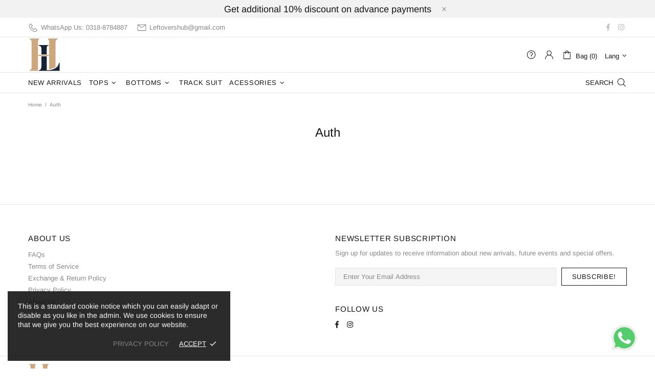

--- FILE ---
content_type: text/plain
request_url: https://www.google-analytics.com/j/collect?v=1&_v=j102&a=1634635&t=pageview&_s=1&dl=https%3A%2F%2Fwww.leftovershub.com%2Fpages%2Fauth-3&ul=en-us%40posix&dt=Auth%20%E2%80%93%20leftovershub&sr=1280x720&vp=1280x720&_u=YEBAAEABAAAAACAAI~&jid=376247724&gjid=1906784463&cid=1823995622.1768787084&tid=UA-199952793-1&_gid=1226933961.1768787084&_r=1&_slc=1&gtm=45He61e1n8154TMB23v860620877za200zd860620877&gcd=13l3l3l3l1l1&dma=0&tag_exp=103116026~103200004~104527906~104528500~104684208~104684211~105391253~115495939~115616986~115938466~115938468~116682875~116744867~117041587&z=685248687
body_size: -451
content:
2,cG-LW75320796